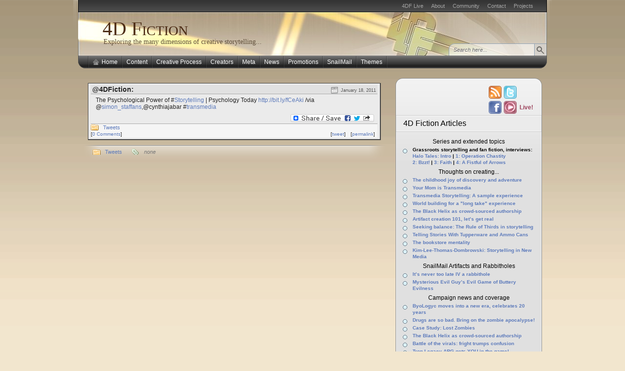

--- FILE ---
content_type: text/html; charset=UTF-8
request_url: https://4dfiction.com/2011/01/the-psychological-power-of-storytelling-psychology-today/
body_size: 16021
content:
<!DOCTYPE html PUBLIC "-//W3C//DTD XHTML 1.0 Transitional//EN" "http://www.w3.org/TR/xhtml1/DTD/xhtml1-transitional.dtd">
<html xmlns="http://www.w3.org/1999/xhtml" lang="en-US">
<head>
<link rel="shortcut icon" href="https://4dfiction.com/wp-content/themes/4df-arjuna-x/favicon.ico" />
<link rel="image_src" href="http://4dfiction.com/images/4DF-ULogo-200.jpg" /><meta http-equiv="Content-Type" content="text/html; charset=UTF-8"  />
<title>The Psychological Power of #Storytelling | Psychology Today &#8230; - 4D Fiction</title>
<link rel="pingback" href="https://4dfiction.com/xmlrpc.php" />
<link rel="stylesheet" href="https://4dfiction.com/wp-content/themes/4df-arjuna-x/style.css" type="text/css" media="screen" />
<meta name='robots' content='max-image-preview:large' />
<link rel='dns-prefetch' href='//static.addtoany.com' />
<link rel="alternate" type="application/rss+xml" title="4D Fiction &raquo; The Psychological Power of #Storytelling | Psychology Today &#8230; Comments Feed" href="https://4dfiction.com/2011/01/the-psychological-power-of-storytelling-psychology-today/feed/" />
<link rel="alternate" title="oEmbed (JSON)" type="application/json+oembed" href="https://4dfiction.com/wp-json/oembed/1.0/embed?url=https%3A%2F%2F4dfiction.com%2F2011%2F01%2Fthe-psychological-power-of-storytelling-psychology-today%2F" />
<link rel="alternate" title="oEmbed (XML)" type="text/xml+oembed" href="https://4dfiction.com/wp-json/oembed/1.0/embed?url=https%3A%2F%2F4dfiction.com%2F2011%2F01%2Fthe-psychological-power-of-storytelling-psychology-today%2F&#038;format=xml" />
<style id='wp-img-auto-sizes-contain-inline-css' type='text/css'>
img:is([sizes=auto i],[sizes^="auto," i]){contain-intrinsic-size:3000px 1500px}
/*# sourceURL=wp-img-auto-sizes-contain-inline-css */
</style>
<style id='wp-emoji-styles-inline-css' type='text/css'>

	img.wp-smiley, img.emoji {
		display: inline !important;
		border: none !important;
		box-shadow: none !important;
		height: 1em !important;
		width: 1em !important;
		margin: 0 0.07em !important;
		vertical-align: -0.1em !important;
		background: none !important;
		padding: 0 !important;
	}
/*# sourceURL=wp-emoji-styles-inline-css */
</style>
<style id='wp-block-library-inline-css' type='text/css'>
:root{--wp-block-synced-color:#7a00df;--wp-block-synced-color--rgb:122,0,223;--wp-bound-block-color:var(--wp-block-synced-color);--wp-editor-canvas-background:#ddd;--wp-admin-theme-color:#007cba;--wp-admin-theme-color--rgb:0,124,186;--wp-admin-theme-color-darker-10:#006ba1;--wp-admin-theme-color-darker-10--rgb:0,107,160.5;--wp-admin-theme-color-darker-20:#005a87;--wp-admin-theme-color-darker-20--rgb:0,90,135;--wp-admin-border-width-focus:2px}@media (min-resolution:192dpi){:root{--wp-admin-border-width-focus:1.5px}}.wp-element-button{cursor:pointer}:root .has-very-light-gray-background-color{background-color:#eee}:root .has-very-dark-gray-background-color{background-color:#313131}:root .has-very-light-gray-color{color:#eee}:root .has-very-dark-gray-color{color:#313131}:root .has-vivid-green-cyan-to-vivid-cyan-blue-gradient-background{background:linear-gradient(135deg,#00d084,#0693e3)}:root .has-purple-crush-gradient-background{background:linear-gradient(135deg,#34e2e4,#4721fb 50%,#ab1dfe)}:root .has-hazy-dawn-gradient-background{background:linear-gradient(135deg,#faaca8,#dad0ec)}:root .has-subdued-olive-gradient-background{background:linear-gradient(135deg,#fafae1,#67a671)}:root .has-atomic-cream-gradient-background{background:linear-gradient(135deg,#fdd79a,#004a59)}:root .has-nightshade-gradient-background{background:linear-gradient(135deg,#330968,#31cdcf)}:root .has-midnight-gradient-background{background:linear-gradient(135deg,#020381,#2874fc)}:root{--wp--preset--font-size--normal:16px;--wp--preset--font-size--huge:42px}.has-regular-font-size{font-size:1em}.has-larger-font-size{font-size:2.625em}.has-normal-font-size{font-size:var(--wp--preset--font-size--normal)}.has-huge-font-size{font-size:var(--wp--preset--font-size--huge)}.has-text-align-center{text-align:center}.has-text-align-left{text-align:left}.has-text-align-right{text-align:right}.has-fit-text{white-space:nowrap!important}#end-resizable-editor-section{display:none}.aligncenter{clear:both}.items-justified-left{justify-content:flex-start}.items-justified-center{justify-content:center}.items-justified-right{justify-content:flex-end}.items-justified-space-between{justify-content:space-between}.screen-reader-text{border:0;clip-path:inset(50%);height:1px;margin:-1px;overflow:hidden;padding:0;position:absolute;width:1px;word-wrap:normal!important}.screen-reader-text:focus{background-color:#ddd;clip-path:none;color:#444;display:block;font-size:1em;height:auto;left:5px;line-height:normal;padding:15px 23px 14px;text-decoration:none;top:5px;width:auto;z-index:100000}html :where(.has-border-color){border-style:solid}html :where([style*=border-top-color]){border-top-style:solid}html :where([style*=border-right-color]){border-right-style:solid}html :where([style*=border-bottom-color]){border-bottom-style:solid}html :where([style*=border-left-color]){border-left-style:solid}html :where([style*=border-width]){border-style:solid}html :where([style*=border-top-width]){border-top-style:solid}html :where([style*=border-right-width]){border-right-style:solid}html :where([style*=border-bottom-width]){border-bottom-style:solid}html :where([style*=border-left-width]){border-left-style:solid}html :where(img[class*=wp-image-]){height:auto;max-width:100%}:where(figure){margin:0 0 1em}html :where(.is-position-sticky){--wp-admin--admin-bar--position-offset:var(--wp-admin--admin-bar--height,0px)}@media screen and (max-width:600px){html :where(.is-position-sticky){--wp-admin--admin-bar--position-offset:0px}}

/*# sourceURL=wp-block-library-inline-css */
</style><style id='global-styles-inline-css' type='text/css'>
:root{--wp--preset--aspect-ratio--square: 1;--wp--preset--aspect-ratio--4-3: 4/3;--wp--preset--aspect-ratio--3-4: 3/4;--wp--preset--aspect-ratio--3-2: 3/2;--wp--preset--aspect-ratio--2-3: 2/3;--wp--preset--aspect-ratio--16-9: 16/9;--wp--preset--aspect-ratio--9-16: 9/16;--wp--preset--color--black: #000000;--wp--preset--color--cyan-bluish-gray: #abb8c3;--wp--preset--color--white: #ffffff;--wp--preset--color--pale-pink: #f78da7;--wp--preset--color--vivid-red: #cf2e2e;--wp--preset--color--luminous-vivid-orange: #ff6900;--wp--preset--color--luminous-vivid-amber: #fcb900;--wp--preset--color--light-green-cyan: #7bdcb5;--wp--preset--color--vivid-green-cyan: #00d084;--wp--preset--color--pale-cyan-blue: #8ed1fc;--wp--preset--color--vivid-cyan-blue: #0693e3;--wp--preset--color--vivid-purple: #9b51e0;--wp--preset--gradient--vivid-cyan-blue-to-vivid-purple: linear-gradient(135deg,rgb(6,147,227) 0%,rgb(155,81,224) 100%);--wp--preset--gradient--light-green-cyan-to-vivid-green-cyan: linear-gradient(135deg,rgb(122,220,180) 0%,rgb(0,208,130) 100%);--wp--preset--gradient--luminous-vivid-amber-to-luminous-vivid-orange: linear-gradient(135deg,rgb(252,185,0) 0%,rgb(255,105,0) 100%);--wp--preset--gradient--luminous-vivid-orange-to-vivid-red: linear-gradient(135deg,rgb(255,105,0) 0%,rgb(207,46,46) 100%);--wp--preset--gradient--very-light-gray-to-cyan-bluish-gray: linear-gradient(135deg,rgb(238,238,238) 0%,rgb(169,184,195) 100%);--wp--preset--gradient--cool-to-warm-spectrum: linear-gradient(135deg,rgb(74,234,220) 0%,rgb(151,120,209) 20%,rgb(207,42,186) 40%,rgb(238,44,130) 60%,rgb(251,105,98) 80%,rgb(254,248,76) 100%);--wp--preset--gradient--blush-light-purple: linear-gradient(135deg,rgb(255,206,236) 0%,rgb(152,150,240) 100%);--wp--preset--gradient--blush-bordeaux: linear-gradient(135deg,rgb(254,205,165) 0%,rgb(254,45,45) 50%,rgb(107,0,62) 100%);--wp--preset--gradient--luminous-dusk: linear-gradient(135deg,rgb(255,203,112) 0%,rgb(199,81,192) 50%,rgb(65,88,208) 100%);--wp--preset--gradient--pale-ocean: linear-gradient(135deg,rgb(255,245,203) 0%,rgb(182,227,212) 50%,rgb(51,167,181) 100%);--wp--preset--gradient--electric-grass: linear-gradient(135deg,rgb(202,248,128) 0%,rgb(113,206,126) 100%);--wp--preset--gradient--midnight: linear-gradient(135deg,rgb(2,3,129) 0%,rgb(40,116,252) 100%);--wp--preset--font-size--small: 13px;--wp--preset--font-size--medium: 20px;--wp--preset--font-size--large: 36px;--wp--preset--font-size--x-large: 42px;--wp--preset--spacing--20: 0.44rem;--wp--preset--spacing--30: 0.67rem;--wp--preset--spacing--40: 1rem;--wp--preset--spacing--50: 1.5rem;--wp--preset--spacing--60: 2.25rem;--wp--preset--spacing--70: 3.38rem;--wp--preset--spacing--80: 5.06rem;--wp--preset--shadow--natural: 6px 6px 9px rgba(0, 0, 0, 0.2);--wp--preset--shadow--deep: 12px 12px 50px rgba(0, 0, 0, 0.4);--wp--preset--shadow--sharp: 6px 6px 0px rgba(0, 0, 0, 0.2);--wp--preset--shadow--outlined: 6px 6px 0px -3px rgb(255, 255, 255), 6px 6px rgb(0, 0, 0);--wp--preset--shadow--crisp: 6px 6px 0px rgb(0, 0, 0);}:where(.is-layout-flex){gap: 0.5em;}:where(.is-layout-grid){gap: 0.5em;}body .is-layout-flex{display: flex;}.is-layout-flex{flex-wrap: wrap;align-items: center;}.is-layout-flex > :is(*, div){margin: 0;}body .is-layout-grid{display: grid;}.is-layout-grid > :is(*, div){margin: 0;}:where(.wp-block-columns.is-layout-flex){gap: 2em;}:where(.wp-block-columns.is-layout-grid){gap: 2em;}:where(.wp-block-post-template.is-layout-flex){gap: 1.25em;}:where(.wp-block-post-template.is-layout-grid){gap: 1.25em;}.has-black-color{color: var(--wp--preset--color--black) !important;}.has-cyan-bluish-gray-color{color: var(--wp--preset--color--cyan-bluish-gray) !important;}.has-white-color{color: var(--wp--preset--color--white) !important;}.has-pale-pink-color{color: var(--wp--preset--color--pale-pink) !important;}.has-vivid-red-color{color: var(--wp--preset--color--vivid-red) !important;}.has-luminous-vivid-orange-color{color: var(--wp--preset--color--luminous-vivid-orange) !important;}.has-luminous-vivid-amber-color{color: var(--wp--preset--color--luminous-vivid-amber) !important;}.has-light-green-cyan-color{color: var(--wp--preset--color--light-green-cyan) !important;}.has-vivid-green-cyan-color{color: var(--wp--preset--color--vivid-green-cyan) !important;}.has-pale-cyan-blue-color{color: var(--wp--preset--color--pale-cyan-blue) !important;}.has-vivid-cyan-blue-color{color: var(--wp--preset--color--vivid-cyan-blue) !important;}.has-vivid-purple-color{color: var(--wp--preset--color--vivid-purple) !important;}.has-black-background-color{background-color: var(--wp--preset--color--black) !important;}.has-cyan-bluish-gray-background-color{background-color: var(--wp--preset--color--cyan-bluish-gray) !important;}.has-white-background-color{background-color: var(--wp--preset--color--white) !important;}.has-pale-pink-background-color{background-color: var(--wp--preset--color--pale-pink) !important;}.has-vivid-red-background-color{background-color: var(--wp--preset--color--vivid-red) !important;}.has-luminous-vivid-orange-background-color{background-color: var(--wp--preset--color--luminous-vivid-orange) !important;}.has-luminous-vivid-amber-background-color{background-color: var(--wp--preset--color--luminous-vivid-amber) !important;}.has-light-green-cyan-background-color{background-color: var(--wp--preset--color--light-green-cyan) !important;}.has-vivid-green-cyan-background-color{background-color: var(--wp--preset--color--vivid-green-cyan) !important;}.has-pale-cyan-blue-background-color{background-color: var(--wp--preset--color--pale-cyan-blue) !important;}.has-vivid-cyan-blue-background-color{background-color: var(--wp--preset--color--vivid-cyan-blue) !important;}.has-vivid-purple-background-color{background-color: var(--wp--preset--color--vivid-purple) !important;}.has-black-border-color{border-color: var(--wp--preset--color--black) !important;}.has-cyan-bluish-gray-border-color{border-color: var(--wp--preset--color--cyan-bluish-gray) !important;}.has-white-border-color{border-color: var(--wp--preset--color--white) !important;}.has-pale-pink-border-color{border-color: var(--wp--preset--color--pale-pink) !important;}.has-vivid-red-border-color{border-color: var(--wp--preset--color--vivid-red) !important;}.has-luminous-vivid-orange-border-color{border-color: var(--wp--preset--color--luminous-vivid-orange) !important;}.has-luminous-vivid-amber-border-color{border-color: var(--wp--preset--color--luminous-vivid-amber) !important;}.has-light-green-cyan-border-color{border-color: var(--wp--preset--color--light-green-cyan) !important;}.has-vivid-green-cyan-border-color{border-color: var(--wp--preset--color--vivid-green-cyan) !important;}.has-pale-cyan-blue-border-color{border-color: var(--wp--preset--color--pale-cyan-blue) !important;}.has-vivid-cyan-blue-border-color{border-color: var(--wp--preset--color--vivid-cyan-blue) !important;}.has-vivid-purple-border-color{border-color: var(--wp--preset--color--vivid-purple) !important;}.has-vivid-cyan-blue-to-vivid-purple-gradient-background{background: var(--wp--preset--gradient--vivid-cyan-blue-to-vivid-purple) !important;}.has-light-green-cyan-to-vivid-green-cyan-gradient-background{background: var(--wp--preset--gradient--light-green-cyan-to-vivid-green-cyan) !important;}.has-luminous-vivid-amber-to-luminous-vivid-orange-gradient-background{background: var(--wp--preset--gradient--luminous-vivid-amber-to-luminous-vivid-orange) !important;}.has-luminous-vivid-orange-to-vivid-red-gradient-background{background: var(--wp--preset--gradient--luminous-vivid-orange-to-vivid-red) !important;}.has-very-light-gray-to-cyan-bluish-gray-gradient-background{background: var(--wp--preset--gradient--very-light-gray-to-cyan-bluish-gray) !important;}.has-cool-to-warm-spectrum-gradient-background{background: var(--wp--preset--gradient--cool-to-warm-spectrum) !important;}.has-blush-light-purple-gradient-background{background: var(--wp--preset--gradient--blush-light-purple) !important;}.has-blush-bordeaux-gradient-background{background: var(--wp--preset--gradient--blush-bordeaux) !important;}.has-luminous-dusk-gradient-background{background: var(--wp--preset--gradient--luminous-dusk) !important;}.has-pale-ocean-gradient-background{background: var(--wp--preset--gradient--pale-ocean) !important;}.has-electric-grass-gradient-background{background: var(--wp--preset--gradient--electric-grass) !important;}.has-midnight-gradient-background{background: var(--wp--preset--gradient--midnight) !important;}.has-small-font-size{font-size: var(--wp--preset--font-size--small) !important;}.has-medium-font-size{font-size: var(--wp--preset--font-size--medium) !important;}.has-large-font-size{font-size: var(--wp--preset--font-size--large) !important;}.has-x-large-font-size{font-size: var(--wp--preset--font-size--x-large) !important;}
/*# sourceURL=global-styles-inline-css */
</style>

<style id='classic-theme-styles-inline-css' type='text/css'>
/*! This file is auto-generated */
.wp-block-button__link{color:#fff;background-color:#32373c;border-radius:9999px;box-shadow:none;text-decoration:none;padding:calc(.667em + 2px) calc(1.333em + 2px);font-size:1.125em}.wp-block-file__button{background:#32373c;color:#fff;text-decoration:none}
/*# sourceURL=/wp-includes/css/classic-themes.min.css */
</style>
<link rel='stylesheet' id='wp-polls-css' href='https://4dfiction.com/wp-content/plugins/wp-polls/polls-css.css?ver=2.77.3' type='text/css' media='all' />
<style id='wp-polls-inline-css' type='text/css'>
.wp-polls .pollbar {
	margin: 1px;
	font-size: 6px;
	line-height: 8px;
	height: 8px;
	background-image: url('https://4dfiction.com/wp-content/plugins/wp-polls/images/default/pollbg.gif');
	border: 1px solid #c8c8c8;
}

/*# sourceURL=wp-polls-inline-css */
</style>
<link rel='stylesheet' id='addtoany-css' href='https://4dfiction.com/wp-content/plugins/add-to-any/addtoany.min.css?ver=1.16' type='text/css' media='all' />
<script type="text/javascript" src="https://4dfiction.com/wp-includes/js/jquery/jquery.min.js?ver=3.7.1" id="jquery-core-js"></script>
<script type="text/javascript" src="https://4dfiction.com/wp-includes/js/jquery/jquery-migrate.min.js?ver=3.4.1" id="jquery-migrate-js"></script>
<script type="text/javascript" id="addtoany-core-js-before">
/* <![CDATA[ */
window.a2a_config=window.a2a_config||{};a2a_config.callbacks=[];a2a_config.overlays=[];a2a_config.templates={};

//# sourceURL=addtoany-core-js-before
/* ]]> */
</script>
<script type="text/javascript" defer src="https://static.addtoany.com/menu/page.js" id="addtoany-core-js"></script>
<script type="text/javascript" defer src="https://4dfiction.com/wp-content/plugins/add-to-any/addtoany.min.js?ver=1.1" id="addtoany-jquery-js"></script>
<link rel="https://api.w.org/" href="https://4dfiction.com/wp-json/" /><link rel="alternate" title="JSON" type="application/json" href="https://4dfiction.com/wp-json/wp/v2/posts/1003" /><link rel="EditURI" type="application/rsd+xml" title="RSD" href="https://4dfiction.com/xmlrpc.php?rsd" />
<meta name="generator" content="WordPress 6.9" />
<link rel="canonical" href="https://4dfiction.com/2011/01/the-psychological-power-of-storytelling-psychology-today/" />
<link rel='shortlink' href='https://4dfiction.com/?p=1003' />
<!-- google_ad_section_start --><style data-context="foundation-flickity-css">/*! Flickity v2.0.2
http://flickity.metafizzy.co
---------------------------------------------- */.flickity-enabled{position:relative}.flickity-enabled:focus{outline:0}.flickity-viewport{overflow:hidden;position:relative;height:100%}.flickity-slider{position:absolute;width:100%;height:100%}.flickity-enabled.is-draggable{-webkit-tap-highlight-color:transparent;tap-highlight-color:transparent;-webkit-user-select:none;-moz-user-select:none;-ms-user-select:none;user-select:none}.flickity-enabled.is-draggable .flickity-viewport{cursor:move;cursor:-webkit-grab;cursor:grab}.flickity-enabled.is-draggable .flickity-viewport.is-pointer-down{cursor:-webkit-grabbing;cursor:grabbing}.flickity-prev-next-button{position:absolute;top:50%;width:44px;height:44px;border:none;border-radius:50%;background:#fff;background:hsla(0,0%,100%,.75);cursor:pointer;-webkit-transform:translateY(-50%);transform:translateY(-50%)}.flickity-prev-next-button:hover{background:#fff}.flickity-prev-next-button:focus{outline:0;box-shadow:0 0 0 5px #09f}.flickity-prev-next-button:active{opacity:.6}.flickity-prev-next-button.previous{left:10px}.flickity-prev-next-button.next{right:10px}.flickity-rtl .flickity-prev-next-button.previous{left:auto;right:10px}.flickity-rtl .flickity-prev-next-button.next{right:auto;left:10px}.flickity-prev-next-button:disabled{opacity:.3;cursor:auto}.flickity-prev-next-button svg{position:absolute;left:20%;top:20%;width:60%;height:60%}.flickity-prev-next-button .arrow{fill:#333}.flickity-page-dots{position:absolute;width:100%;bottom:-25px;padding:0;margin:0;list-style:none;text-align:center;line-height:1}.flickity-rtl .flickity-page-dots{direction:rtl}.flickity-page-dots .dot{display:inline-block;width:10px;height:10px;margin:0 8px;background:#333;border-radius:50%;opacity:.25;cursor:pointer}.flickity-page-dots .dot.is-selected{opacity:1}</style><style data-context="foundation-slideout-css">.slideout-menu{position:fixed;left:0;top:0;bottom:0;right:auto;z-index:0;width:256px;overflow-y:auto;-webkit-overflow-scrolling:touch;display:none}.slideout-menu.pushit-right{left:auto;right:0}.slideout-panel{position:relative;z-index:1;will-change:transform}.slideout-open,.slideout-open .slideout-panel,.slideout-open body{overflow:hidden}.slideout-open .slideout-menu{display:block}.pushit{display:none}</style><style>.ios7.web-app-mode.has-fixed header{ background-color: rgba(122,75,28,.88);}</style><script type="text/javascript" src="https://4dfiction.com/wp-content/themes/4df-arjuna-x/default.js"></script>
<!--[if lte IE 7]><link rel="stylesheet" href="https://4dfiction.com/wp-content/themes/4df-arjuna-x/ie7.css" type="text/css" media="screen" /><![endif]-->
<!--[if lte IE 6]>
<link rel="stylesheet" href="https://4dfiction.com/wp-content/themes/4df-arjuna-x/ie6.css" type="text/css" media="screen" />
<script type="text/javascript" src="https://4dfiction.com/wp-content/themes/4df-arjuna-x/ie6.js"></script>
<![endif]-->
<link rel="stylesheet" href="https://4dfiction.com/wp-content/themes/4df-arjuna-x/user-style.css" type="text/css" media="screen" /><!--script type="text/javascript" src="/fancybox/jquery.fancybox-1.3.4.pack.js"></script-->
<!--link rel="stylesheet" href="/fancybox/jquery.fancybox-1.3.4.css" type="text/css" media="screen" /-->
<!--script type="text/javascript" src="/fancybox/4df_setup.js"></script-->
<script>(function($){ try{ $.ajax({url:'/webstats/hit.js', type:'post', dataType:'html', cache:false, data:{e:(new Date())}}); } catch(e) {}; })(jQuery);</script>
</head>

<body class="gradient_khaki"><a name="top"></a><a id="skipToPosts" href="#content">Skip to posts</a>
<!--[if lte IE 6]>
<div class="IENotice">This browser is outdated. Please <a href="http://www.microsoft.com/windows/internet-explorer/default.aspx">upgrade</a> your browser to enjoy this website to its fullest extent.</div>
<![endif]-->
<div class="pageContainer">
	<div class="headerBG"></div>
	<div class="header">
				<div class="headerMenu1">
			<ul id="headerMenu1"><li class="page_item page-item-16"><a href="https://4dfiction.com/live/">4DF Live</a></li>
<li class="page_item page-item-2"><a href="https://4dfiction.com/about/">About</a></li>
<li class="page_item page-item-14"><a href="https://4dfiction.com/community/">Community</a></li>
<li class="page_item page-item-7"><a href="https://4dfiction.com/contact/">Contact</a></li>
<li class="page_item page-item-10"><a href="https://4dfiction.com/projects/">Projects</a></li>
</ul>
			<span class="clear"></span>
		</div>
						<div class="headerMain header_khaki">
						<h1><a href="https://4dfiction.com" style="font-variant:small-caps;">4D Fiction</a></h1>
			<span>Exploring the many dimensions of creative storytelling...</span>
						
			<div class="headerSearch">
				<form method="get" action="https://4dfiction.com/">
					<input type="text" class="searchQuery searchQueryIA" id="searchQuery" value="Search here..." name="s" />
					<input type="submit" class="searchButton" value="Find" />
				</form>
			</div>
		</div>
				<div class="headerMenu2 headerMenu2DS"><span class="helper"></span>
			<ul id="headerMenu2">
				<li><a href="https://4dfiction.com" class="homeIcon">Home</a></li>	<li class="cat-item cat-item-108"><a href="https://4dfiction.com/category/content/">Content</a>
<ul class='children'>
	<li class="cat-item cat-item-71"><a href="https://4dfiction.com/category/content/artifacts/">Artifacts</a>
</li>
	<li class="cat-item cat-item-109"><a href="https://4dfiction.com/category/content/augmented-reality/">Augmented Reality</a>
</li>
	<li class="cat-item cat-item-110"><a href="https://4dfiction.com/category/content/location/">Location-aware</a>
</li>
</ul>
</li>
	<li class="cat-item cat-item-27"><a href="https://4dfiction.com/category/creative-process/">Creative Process</a>
<ul class='children'>
	<li class="cat-item cat-item-47"><a href="https://4dfiction.com/category/creative-process/case-studies/">Case Studies</a>
</li>
	<li class="cat-item cat-item-88"><a href="https://4dfiction.com/category/creative-process/commentaries/">Commentaries</a>
</li>
	<li class="cat-item cat-item-98"><a href="https://4dfiction.com/category/creative-process/community-creative-process/">Community</a>
</li>
	<li class="cat-item cat-item-53"><a href="https://4dfiction.com/category/creative-process/development-tools/">Development Tools</a>
</li>
	<li class="cat-item cat-item-103"><a href="https://4dfiction.com/category/creative-process/franchising/">Franchising</a>
</li>
	<li class="cat-item cat-item-106"><a href="https://4dfiction.com/category/creative-process/humor/">Humor</a>
</li>
	<li class="cat-item cat-item-52"><a href="https://4dfiction.com/category/creative-process/puzzling/">Puzzling</a>
</li>
	<li class="cat-item cat-item-34"><a href="https://4dfiction.com/category/creative-process/world-building/">World Building</a>
</li>
	<li class="cat-item cat-item-28"><a href="https://4dfiction.com/category/creative-process/writing/">Writing</a>
</li>
</ul>
</li>
	<li class="cat-item cat-item-17"><a href="https://4dfiction.com/category/creators/">Creators</a>
<ul class='children'>
	<li class="cat-item cat-item-85"><a href="https://4dfiction.com/category/creators/books/">Books</a>
</li>
	<li class="cat-item cat-item-75"><a href="https://4dfiction.com/category/creators/interviews/">Interviews</a>
</li>
	<li class="cat-item cat-item-102"><a href="https://4dfiction.com/category/creators/podcasts/">Podcasts</a>
</li>
	<li class="cat-item cat-item-96"><a href="https://4dfiction.com/category/creators/quotes/">Quotes</a>
</li>
</ul>
</li>
	<li class="cat-item cat-item-5"><a href="https://4dfiction.com/category/meta/">Meta</a>
<ul class='children'>
	<li class="cat-item cat-item-104"><a href="https://4dfiction.com/category/meta/articles/">4D Fiction Articles</a>
</li>
	<li class="cat-item cat-item-50"><a href="https://4dfiction.com/category/meta/tweets/">Tweets</a>
</li>
</ul>
</li>
	<li class="cat-item cat-item-6"><a href="https://4dfiction.com/category/news/">News</a>
<ul class='children'>
	<li class="cat-item cat-item-105"><a href="https://4dfiction.com/category/news/argfest-news/">ARGFest-o-Con</a>
</li>
	<li class="cat-item cat-item-58"><a href="https://4dfiction.com/category/news/events/">Events</a>
</li>
</ul>
</li>
	<li class="cat-item cat-item-7"><a href="https://4dfiction.com/category/promotions/">Promotions</a>
<ul class='children'>
	<li class="cat-item cat-item-97"><a href="https://4dfiction.com/category/promotions/art-narrative/">Art/Narrative</a>
</li>
	<li class="cat-item cat-item-8"><a href="https://4dfiction.com/category/promotions/clothing/">Clothing</a>
</li>
	<li class="cat-item cat-item-99"><a href="https://4dfiction.com/category/promotions/education/">Education</a>
</li>
	<li class="cat-item cat-item-86"><a href="https://4dfiction.com/category/promotions/fanfiction/">Fan Fiction</a>
</li>
	<li class="cat-item cat-item-31"><a href="https://4dfiction.com/category/promotions/food/">Food</a>
</li>
	<li class="cat-item cat-item-87"><a href="https://4dfiction.com/category/promotions/grassroots/">Grassroots</a>
</li>
	<li class="cat-item cat-item-81"><a href="https://4dfiction.com/category/promotions/literature/">Literature</a>
</li>
	<li class="cat-item cat-item-16"><a href="https://4dfiction.com/category/promotions/movies/">Movies</a>
</li>
	<li class="cat-item cat-item-89"><a href="https://4dfiction.com/category/promotions/music/">Music</a>
</li>
	<li class="cat-item cat-item-42"><a href="https://4dfiction.com/category/promotions/tv-series/">TV/Web Series</a>
</li>
	<li class="cat-item cat-item-35"><a href="https://4dfiction.com/category/promotions/video-games/">Video Games</a>
</li>
</ul>
</li>
	<li class="cat-item cat-item-9"><a href="https://4dfiction.com/category/snailmail/">SnailMail</a>
<ul class='children'>
	<li class="cat-item cat-item-23"><a href="https://4dfiction.com/category/snailmail/rabbitholes/">Rabbitholes</a>
</li>
</ul>
</li>
	<li class="cat-item cat-item-11"><a href="https://4dfiction.com/category/themes/">Themes</a>
<ul class='children'>
	<li class="cat-item cat-item-12"><a href="https://4dfiction.com/category/themes/endeavor/">Endeavor</a>
</li>
	<li class="cat-item cat-item-15"><a href="https://4dfiction.com/category/themes/game/">Game</a>
</li>
	<li class="cat-item cat-item-13"><a href="https://4dfiction.com/category/themes/medium/">Medium</a>
</li>
	<li class="cat-item cat-item-14"><a href="https://4dfiction.com/category/themes/reality/">Reality</a>
</li>
</ul>
</li>
			</ul>
			<span class="clear"></span>
		</div>
			</div>

	<div class="contentWrapper">
		<a name="content"></a>
		



<div class="contentArea">
				
	<div class="post" id="post-1003">
				<div class="postContent postTweet">
			<div class="tweetHead">
				<span class="postDate">January 18, 2011</span>
				@4DFiction:</div>
			<div class="tweetText"><p>The Psychological Power of #<a href="http://search.twitter.com/search?q=%23Storytelling" class="aktt_hashtag">Storytelling</a> | Psychology Today <a href="http://bit.ly/fCeAki" rel="nofollow">http://bit.ly/fCeAki</a> /via @<a href="http://twitter.com/simon_staffans" class="aktt_username">simon_staffans</a>,@cynthiajabar #<a href="http://search.twitter.com/search?q=%23transmedia" class="aktt_hashtag">transmedia</a></p>
<div class="addtoany_share_save_container addtoany_content addtoany_content_bottom"><div class="a2a_kit a2a_kit_size_32 addtoany_list" data-a2a-url="https://4dfiction.com/2011/01/the-psychological-power-of-storytelling-psychology-today/" data-a2a-title="The Psychological Power of #Storytelling | Psychology Today …"><a class="a2a_dd addtoany_share_save addtoany_share" href="https://www.addtoany.com/share"><img src="https://static.addtoany.com/buttons/share_save_171_16.png" alt="Share"></a></div></div></div>
			<div class="tweetFooter">
			<span class="postTags" style="float:right;"></span>
			<span class="postCategories" style="display:block;float:none;"><a href="https://4dfiction.com/category/meta/tweets/" rel="category tag">Tweets</a></span>
			<div class="tweetBlogLink">[<a href="https://4dfiction.com/2011/01/the-psychological-power-of-storytelling-psychology-today/" title="Permalink to The Psychological Power of #Storytelling | Psychology Today &#8230;">permalink</a>]</div>
			<div class="tweetPermaLink">[<a href="http://twitter.com/4dfiction/status/27380652370305025" title="Twitter Permalink to The Psychological Power of #Storytelling | Psychology Today &#8230;">tweet</a>]</div>
			<div class="tweetComments">[<a href="https://4dfiction.com/2011/01/the-psychological-power-of-storytelling-psychology-today/#respond"><span class="dsq-postid" data-dsqidentifier="1003 http://4dfiction.com/2011/01/the-psychological-power-of-storytelling-psychology-today/">No comments</span></a>]
			</div>
			</div>
		</div>
				<div class="postFooter"><div class="r"></div>
			<div class="left">
				<span class="postCategories"><a href="https://4dfiction.com/category/meta/tweets/" rel="category tag">Tweets</a></span>
								<span class="postTags"><span><i>none</i></span></span>
							</div>
					</div>
	</div>
		<div class="postComments" id="comments">
		
<div id="disqus_thread"></div>
	</div>
	
		<div class="pagination"><div>
		<a href="https://4dfiction.com/2011/01/a-commentary-on-jane-avantgame-mcgonigals-new-book-rea/" rel="prev" class="newer"><span>Previous Post</span></a>		<a href="https://4dfiction.com/2011/01/spring-revival-alternate-reality-game-breathes-new-life-int/" rel="next" class="older"><span>Next Post</span></a>	</div></div>
		


	</div>

<div class="sidebars">
	<div class="t"><div></div></div>
	<div class="i"><div class="i2"><div class="c">
		<div class="sidebarIcons">
			<a class="rssBtn" href="https://4dfiction.com/feed/"></a>
			<a class="twitterBtn" href="http://twitter.com/4dfiction"></a><br clear="left"/>
			<a class="facebookBtn" href="http://facebook.com/4dfiction"></a>
			<a class="liveBtn" href="/live" style="">Live!</a>
		</div>
		<iframe style="margin:-5px -10px; padding:0px; border:none; overflow:hidden; width:190px; height:60px;" src="http://www.facebook.com/plugins/likebox.php?href=http%3A%2F%2Fwww.facebook.com%2F4dfiction&amp;width=300&amp;colorscheme=light&amp;show_faces=false&amp;stream=false&amp;header=true&amp;height=55" scrolling="no" frameborder="0" allowTransparency="true"></iframe>
		<div style="clear:left;">
		<div class="sidebarBox"><h4><span>4D Fiction Articles</span></h4>			<div class="execphpwidget"><div class="side_recenthead">Series and extended topics</div>
<ul class="bolded side_recentlist">
<li>Grassroots storytelling and fan fiction, interviews:<br/>
<a href="http://4dfiction.com/2011/11/the-halo-effect-on-grassroots-storytelling-and-fan-fiction/" rel="bookmark">Halo Tales: Intro</a> | <a href="http://4dfiction.com/2011/11/halo-tales-part-1-operation-chastity/" rel="bookmark">1: Operation Chastity</a><br/>
<a href="http://4dfiction.com/2011/11/halo-tales-part-2-bzzt/" rel="bookmark">2: Bzzt!</a> | <a href="http://4dfiction.com/2011/11/halo-tales-part-3-halo-faith/" rel="bookmark">3: Faith</a> | <a href="http://4dfiction.com/2011/11/halo-tales-part-4-a-fistful-of-arrows/" rel="bookmark">4: A Fistful of Arrows</a></li>
</ul>

<div class="side_recenthead">Thoughts on creating...</div>
<ul class="bolded side_recentlist">
<li><a href="http://4dfiction.com/2011/07/the-childhood-joy-of-discovery-and-adventure/" rel="bookmark">The childhood joy of discovery and adventure</a></li>
<li><a href="http://4dfiction.com/2011/03/your-mom-is-transmedia/" rel="bookmark">Your Mom is Transmedia</a></li>
<li><a href="http://4dfiction.com/2011/03/transmedia-storytelling-a-sample-experience/" rel="bookmark">Transmedia Storytelling: A sample experience</a></li>
<li><a href="http://4dfiction.com/2011/03/world-building-for-a-long-take-experience/" rel="bookmark">World building for a "long take" experience</a></li>
<li><a href="http://4dfiction.com/2011/02/the-black-helix-as-crowd-sourced-authorship/" rel="bookmark">The Black Helix as crowd-sourced authorship</a></li>
<li><a href="http://4dfiction.com/2010/09/artifact-creation-101-lets-get-real/" rel="bookmark">Artifact creation 101, let’s get real</a></li>
<li><a href="http://4dfiction.com/2010/08/seeking-balance-the-rule-of-thirds-in-storytelling/" rel="bookmark">Seeking balance: The Rule of Thirds in storytelling</a></li>
<li><a href="http://4dfiction.com/2010/07/telling-stories-with-tupperware-and-ammo-cans/" rel="bookmark">Telling Stories With Tupperware and Ammo Cans</a></li>
<li><a href="http://4dfiction.com/2010/04/the-bookstore-mentality/" rel="bookmark">The bookstore mentality</a></li>
<li><a href="http://4dfiction.com/2009/06/kim-lee-thomas-dombrowski-storytelling-in-new-media/" rel="bookmark">Kim-Lee-Thomas-Dombrowski: Storytelling in New Media</a></li>
</ul>

<div class="side_recenthead">SnailMail Artifacts and Rabbitholes</div>
<ul class="bolded side_recentlist">
<li><a href="http://4dfiction.com/2009/10/its-never-too-late-iv-a-rabbithole/" rel="bookmark">It’s never too late IV a rabbithole</a></li>
<li><a href="http://4dfiction.com/2009/10/mysterious-evil-guys-evil-game-of-buttery-evilness/" rel="bookmark">Mysterious Evil Guy’s Evil Game of Buttery Evilness</a></li>
</ul>

<div class="side_recenthead">Campaign news and coverage</div>
<ul class="bolded side_recentlist">
<li><a href="http://4dfiction.com/2012/04/byologyc-moves-into-a-new-era-celebrates-20-years/" rel="bookmark">ByoLogyc moves into a new era, celebrates 20 years</a></li>
<li><a href="http://4dfiction.com/2012/03/drugs-are-bad-bring-on-the-zombie-apocalypse/" rel="bookmark">Drugs are so bad. Bring on the zombie apocalypse!</a></li>
<li><a href="http://4dfiction.com/2011/04/case-study-lost-zombies/" rel="bookmark">Case Study: Lost Zombies</a></li>
<li><a href="http://4dfiction.com/2011/02/the-black-helix-as-crowd-sourced-authorship/" rel="bookmark">The Black Helix as crowd-sourced authorship</a></li>
<li><a href="http://4dfiction.com/2010/08/battle-of-the-virals-fright-trumps-confusion/" rel="bookmark">Battle of the virals: fright trumps confusion</a></li>
<li><a href="http://4dfiction.com/2010/02/tron-legacy-arg-gets-you-in-the-game/" rel="bookmark">Tron Legacy ARG gets YOU in the game!</a></li>
<li><a href="http://4dfiction.com/2009/09/a-payphone-rings-in-new-mombasa-do-you-answer-it-do-you/" rel="bookmark">A payphone rings in New Mombasa&#8230; do you answer it? Do you?</a></li>
</ul>

<div class="side_recenthead">Media and Community Events</div>
<ul class="bolded side_recentlist">
<li><a href="http://4dfiction.com/2012/07/announcing-the-launch-of-transmedia-101/" rel="bookmark">TM101) Announcing the launch of Transmedia 101</a></li>
<li><a href="http://4dfiction.com/2011/12/announcement-argfest-2012-toronto/" rel="bookmark">ARGFest) 2012 - Announcement: Toronto!</a></li>
<li><a href="http://4dfiction.com/2011/09/argfest-2011-people-man-people/" rel="bookmark">ARGFest) 2011 - "People, man. People."</a></li>
<li><a href="http://4dfiction.com/2010/08/sxsw-2011-panel-picker-recommendations/" rel="bookmark">SXSW) 2011 Panel Picker Recommendations</a></li>
<li><a href="http://4dfiction.com/2010/08/argfest-atlanta-reflections/" rel="bookmark">ARGFest) 2010 Atlanta Reflections</a></li>
<li><a href="http://4dfiction.com/2009/08/connecting-the-world-one-experience-at-a-time/" rel="bookmark">SDCC) Connecting the world one experience at a time</a></li>
</ul>

<div class="side_recenthead">Diagrams and Illustrations</div>
<ul class="bolded side_recentlist">
<li><a href="http://4dfiction.com/transmedia-producer-confusion" rel="bookmark">"Transmedia Producer" Confusion</a></li>
<li><a href="http://4dfiction.com/transmedia-minus-transmedia" rel="bookmark">"Transmedia" minus "Transmedia"</a></li>
</ul>

<hr noshade="noshade" size="1" />
<div class="side_recenthead" style="line-height:13px!important;">For more ARG and transmedia campaign-<br/>specific coverage and news, please visit:</div>
<center><b><a href="http://wikibruce.com" target="_blank"><font style="font-size:15px;line-height:25px;">Wikibruce.com</font></a></b></center></div>
		</div><div class="sidebarBox"><h4><span>About&#8230;</span></h4>			<div class="execphpwidget"><table width="100%"><tr valign="top">
<td width="100%" style="font:9px Verdana;padding:0px 5px 0px 0px;">4DF is: Geoff May, aka <i>thebruce</i><br/>
Just a regular guy who...<br/><br/>
&gt; Also runs <a href="http://wikibruce.com" target="_blank">Wikibruce.com</a><br/>
&gt; Enjoys ARGs and creative stories<br/>
&gt; Considers transmedia a unique and blossoming means of storytelling,<br/>an art form
</td>
<td style="background:url(/images/Biopic-0.jpg) left top no-repeat;"><img src="/images/Biopic-GM-1.jpg"></td>
</tr></table></div>
		</div><div class="sidebarBox"><h4><span>Browse by Tag</span></h4>			<div class="execphpwidget"><a href="https://4dfiction.com/tag/4df/" class="tag-cloud-link tag-link-19 tag-link-position-1" style="font-size: 8pt;" aria-label="4D Fiction (1 item)">4D Fiction</a>
<a href="https://4dfiction.com/tag/42e/" class="tag-cloud-link tag-link-26 tag-link-position-2" style="font-size: 8pt;" aria-label="42 Entertainment (1 item)">42 Entertainment</a>
<a href="https://4dfiction.com/tag/a-fistful-of-arrows/" class="tag-cloud-link tag-link-118 tag-link-position-3" style="font-size: 8pt;" aria-label="A Fistful of Arrows (1 item)">A Fistful of Arrows</a>
<a href="https://4dfiction.com/tag/alternate-reality-games/" class="tag-cloud-link tag-link-94 tag-link-position-4" style="font-size: 8pt;" aria-label="Alternate Reality Games (1 item)">Alternate Reality Games</a>
<a href="https://4dfiction.com/tag/argfest/" class="tag-cloud-link tag-link-1533 tag-link-position-5" style="font-size: 13.919463087248pt;" aria-label="ARGFest (18 items)">ARGFest</a>
<a href="https://4dfiction.com/tag/args/" class="tag-cloud-link tag-link-1537 tag-link-position-6" style="font-size: 9.0872483221477pt;" aria-label="ARGs (2 items)">ARGs</a>
<a href="https://4dfiction.com/tag/balance/" class="tag-cloud-link tag-link-63 tag-link-position-7" style="font-size: 8pt;" aria-label="Balance (1 item)">Balance</a>
<a href="https://4dfiction.com/tag/black-helix/" class="tag-cloud-link tag-link-91 tag-link-position-8" style="font-size: 8pt;" aria-label="Black Helix (1 item)">Black Helix</a>
<a href="https://4dfiction.com/tag/bungie/" class="tag-cloud-link tag-link-38 tag-link-position-9" style="font-size: 9.8120805369128pt;" aria-label="Bungie (3 items)">Bungie</a>
<a href="https://4dfiction.com/tag/butterfinger/" class="tag-cloud-link tag-link-32 tag-link-position-10" style="font-size: 8pt;" aria-label="Butterfinger (1 item)">Butterfinger</a>
<a href="https://4dfiction.com/tag/bzzt/" class="tag-cloud-link tag-link-115 tag-link-position-11" style="font-size: 8pt;" aria-label="Bzzt (1 item)">Bzzt</a>
<a href="https://4dfiction.com/tag/chatroulette/" class="tag-cloud-link tag-link-67 tag-link-position-12" style="font-size: 8pt;" aria-label="Chatroulette (1 item)">Chatroulette</a>
<a href="https://4dfiction.com/tag/comiccon/" class="tag-cloud-link tag-link-46 tag-link-position-13" style="font-size: 8pt;" aria-label="Comiccon (1 item)">Comiccon</a>
<a href="https://4dfiction.com/tag/community/" class="tag-cloud-link tag-link-61 tag-link-position-14" style="font-size: 11.322147651007pt;" aria-label="Community (6 items)">Community</a>
<a href="https://4dfiction.com/tag/creepy/" class="tag-cloud-link tag-link-68 tag-link-position-15" style="font-size: 8pt;" aria-label="Creepy (1 item)">Creepy</a>
<a href="https://4dfiction.com/tag/dexter/" class="tag-cloud-link tag-link-72 tag-link-position-16" style="font-size: 8pt;" aria-label="Dexter (1 item)">Dexter</a>
<a href="https://4dfiction.com/tag/discussion/" class="tag-cloud-link tag-link-48 tag-link-position-17" style="font-size: 11.322147651007pt;" aria-label="Discussion (6 items)">Discussion</a>
<a href="https://4dfiction.com/tag/disney/" class="tag-cloud-link tag-link-1529 tag-link-position-18" style="font-size: 9.0872483221477pt;" aria-label="Disney (2 items)">Disney</a>
<a href="https://4dfiction.com/tag/engagement/" class="tag-cloud-link tag-link-65 tag-link-position-19" style="font-size: 8pt;" aria-label="Engagement (1 item)">Engagement</a>
<a href="https://4dfiction.com/tag/flashforward/" class="tag-cloud-link tag-link-44 tag-link-position-20" style="font-size: 8pt;" aria-label="FlashForward (1 item)">FlashForward</a>
<a href="https://4dfiction.com/tag/geocaching/" class="tag-cloud-link tag-link-54 tag-link-position-21" style="font-size: 9.0872483221477pt;" aria-label="Geocaching (2 items)">Geocaching</a>
<a href="https://4dfiction.com/tag/goforth/" class="tag-cloud-link tag-link-24 tag-link-position-22" style="font-size: 8pt;" aria-label="goforth (1 item)">goforth</a>
<a href="https://4dfiction.com/tag/halo/" class="tag-cloud-link tag-link-1531 tag-link-position-23" style="font-size: 13.315436241611pt;" aria-label="Halo (14 items)">Halo</a>
<a href="https://4dfiction.com/tag/halo-faith/" class="tag-cloud-link tag-link-117 tag-link-position-24" style="font-size: 8pt;" aria-label="Halo Faith (1 item)">Halo Faith</a>
<a href="https://4dfiction.com/tag/halo-tales/" class="tag-cloud-link tag-link-116 tag-link-position-25" style="font-size: 10.89932885906pt;" aria-label="Halo Tales (5 items)">Halo Tales</a>
<a href="https://4dfiction.com/tag/ilovebees/" class="tag-cloud-link tag-link-39 tag-link-position-26" style="font-size: 9.8120805369128pt;" aria-label="ilovebees (3 items)">ilovebees</a>
<a href="https://4dfiction.com/tag/intimation/" class="tag-cloud-link tag-link-1542 tag-link-position-27" style="font-size: 8pt;" aria-label="intimation (1 item)">intimation</a>
<a href="https://4dfiction.com/tag/iris/" class="tag-cloud-link tag-link-40 tag-link-position-28" style="font-size: 9.0872483221477pt;" aria-label="iris (2 items)">iris</a>
<a href="https://4dfiction.com/tag/labels/" class="tag-cloud-link tag-link-29 tag-link-position-29" style="font-size: 8pt;" aria-label="labels (1 item)">labels</a>
<a href="https://4dfiction.com/tag/live/" class="tag-cloud-link tag-link-22 tag-link-position-30" style="font-size: 8pt;" aria-label="live (1 item)">live</a>
<a href="https://4dfiction.com/tag/lostzombies/" class="tag-cloud-link tag-link-101 tag-link-position-31" style="font-size: 8pt;" aria-label="Lost Zombies (1 item)">Lost Zombies</a>
<a href="https://4dfiction.com/tag/microsoft/" class="tag-cloud-link tag-link-41 tag-link-position-32" style="font-size: 9.8120805369128pt;" aria-label="Microsoft (3 items)">Microsoft</a>
<a href="https://4dfiction.com/tag/mosaic-collective/" class="tag-cloud-link tag-link-45 tag-link-position-33" style="font-size: 8pt;" aria-label="Mosaic Collective (1 item)">Mosaic Collective</a>
<a href="https://4dfiction.com/tag/mystery/" class="tag-cloud-link tag-link-1535 tag-link-position-34" style="font-size: 8pt;" aria-label="mystery (1 item)">mystery</a>
<a href="https://4dfiction.com/tag/operation-chastity/" class="tag-cloud-link tag-link-113 tag-link-position-35" style="font-size: 8pt;" aria-label="Operation Chastity (1 item)">Operation Chastity</a>
<a href="https://4dfiction.com/tag/pheon/" class="tag-cloud-link tag-link-76 tag-link-position-36" style="font-size: 8pt;" aria-label="pheon (1 item)">pheon</a>
<a href="https://4dfiction.com/tag/photography/" class="tag-cloud-link tag-link-62 tag-link-position-37" style="font-size: 8pt;" aria-label="photography (1 item)">photography</a>
<a href="https://4dfiction.com/tag/planetoftheapes/" class="tag-cloud-link tag-link-56 tag-link-position-38" style="font-size: 8pt;" aria-label="planetoftheapes (1 item)">planetoftheapes</a>
<a href="https://4dfiction.com/tag/prometheus/" class="tag-cloud-link tag-link-121 tag-link-position-39" style="font-size: 8pt;" aria-label="prometheus (1 item)">prometheus</a>
<a href="https://4dfiction.com/tag/resonance/" class="tag-cloud-link tag-link-77 tag-link-position-40" style="font-size: 8pt;" aria-label="resonance (1 item)">resonance</a>
<a href="https://4dfiction.com/tag/russian-ark/" class="tag-cloud-link tag-link-90 tag-link-position-41" style="font-size: 8pt;" aria-label="Russian Ark (1 item)">Russian Ark</a>
<a href="https://4dfiction.com/tag/social/" class="tag-cloud-link tag-link-70 tag-link-position-42" style="font-size: 8pt;" aria-label="social (1 item)">social</a>
<a href="https://4dfiction.com/tag/storytelling/" class="tag-cloud-link tag-link-1536 tag-link-position-43" style="font-size: 10.41610738255pt;" aria-label="storytelling (4 items)">storytelling</a>
<a href="https://4dfiction.com/tag/swc11/" class="tag-cloud-link tag-link-112 tag-link-position-44" style="font-size: 17pt;" aria-label="SWC11 (60 items)">SWC11</a>
<a href="https://4dfiction.com/tag/sxsw/" class="tag-cloud-link tag-link-1534 tag-link-position-45" style="font-size: 8pt;" aria-label="SXSW (1 item)">SXSW</a>
<a href="https://4dfiction.com/tag/the-darkest-puzzle/" class="tag-cloud-link tag-link-111 tag-link-position-46" style="font-size: 10.89932885906pt;" aria-label="The Darkest Puzzle (5 items)">The Darkest Puzzle</a>
<a href="https://4dfiction.com/tag/theyrehere/" class="tag-cloud-link tag-link-74 tag-link-position-47" style="font-size: 8pt;" aria-label="theyrehere (1 item)">theyrehere</a>
<a href="https://4dfiction.com/tag/toronto/" class="tag-cloud-link tag-link-119 tag-link-position-48" style="font-size: 9.8120805369128pt;" aria-label="Toronto (3 items)">Toronto</a>
<a href="https://4dfiction.com/tag/transmedia/" class="tag-cloud-link tag-link-92 tag-link-position-49" style="font-size: 10.41610738255pt;" aria-label="Transmedia (4 items)">Transmedia</a>
<a href="https://4dfiction.com/tag/transmedia101/" class="tag-cloud-link tag-link-122 tag-link-position-50" style="font-size: 8pt;" aria-label="transmedia101 (1 item)">transmedia101</a>
<a href="https://4dfiction.com/tag/tag/" class="tag-cloud-link tag-link-95 tag-link-position-51" style="font-size: 8pt;" aria-label="Transmedia Artists Guild (1 item)">Transmedia Artists Guild</a>
<a href="https://4dfiction.com/tag/tron/" class="tag-cloud-link tag-link-20 tag-link-position-52" style="font-size: 9.0872483221477pt;" aria-label="Tron (2 items)">Tron</a>
<a href="https://4dfiction.com/tag/webishades/" class="tag-cloud-link tag-link-73 tag-link-position-53" style="font-size: 9.0872483221477pt;" aria-label="Webishades (2 items)">Webishades</a>
<a href="https://4dfiction.com/tag/webseries/" class="tag-cloud-link tag-link-82 tag-link-position-54" style="font-size: 8pt;" aria-label="Webseries (1 item)">Webseries</a>
<a href="https://4dfiction.com/tag/youtube/" class="tag-cloud-link tag-link-69 tag-link-position-55" style="font-size: 8pt;" aria-label="Youtube (1 item)">Youtube</a>
<a href="https://4dfiction.com/tag/zed-to/" class="tag-cloud-link tag-link-120 tag-link-position-56" style="font-size: 11.624161073826pt;" aria-label="zed.to (7 items)">zed.to</a></div>
		</div><div class="sidebarBox">			<div class="textwidget"></div>
		</div>		</div>
		<div class="sidebarLeft">
		<div class="sidebarBox"><h4><span>Archives</span></h4>
			<ul>
					<li><a href='https://4dfiction.com/2016/10/'>October 2016</a>&nbsp;(1)</li>
	<li><a href='https://4dfiction.com/2016/09/'>September 2016</a>&nbsp;(1)</li>
	<li><a href='https://4dfiction.com/2015/09/'>September 2015</a>&nbsp;(1)</li>
	<li><a href='https://4dfiction.com/2015/08/'>August 2015</a>&nbsp;(3)</li>
	<li><a href='https://4dfiction.com/2015/07/'>July 2015</a>&nbsp;(2)</li>
	<li><a href='https://4dfiction.com/2015/06/'>June 2015</a>&nbsp;(3)</li>
	<li><a href='https://4dfiction.com/2015/05/'>May 2015</a>&nbsp;(1)</li>
	<li><a href='https://4dfiction.com/2015/02/'>February 2015</a>&nbsp;(1)</li>
	<li><a href='https://4dfiction.com/2014/12/'>December 2014</a>&nbsp;(1)</li>
	<li><a href='https://4dfiction.com/2014/11/'>November 2014</a>&nbsp;(3)</li>
	<li><a href='https://4dfiction.com/2014/10/'>October 2014</a>&nbsp;(4)</li>
	<li><a href='https://4dfiction.com/2014/09/'>September 2014</a>&nbsp;(5)</li>
	<li><a href='https://4dfiction.com/2014/08/'>August 2014</a>&nbsp;(21)</li>
	<li><a href='https://4dfiction.com/2014/07/'>July 2014</a>&nbsp;(24)</li>
	<li><a href='https://4dfiction.com/2014/06/'>June 2014</a>&nbsp;(2)</li>
	<li><a href='https://4dfiction.com/2014/05/'>May 2014</a>&nbsp;(5)</li>
	<li><a href='https://4dfiction.com/2014/04/'>April 2014</a>&nbsp;(2)</li>
	<li><a href='https://4dfiction.com/2014/03/'>March 2014</a>&nbsp;(2)</li>
	<li><a href='https://4dfiction.com/2014/02/'>February 2014</a>&nbsp;(2)</li>
	<li><a href='https://4dfiction.com/2014/01/'>January 2014</a>&nbsp;(5)</li>
	<li><a href='https://4dfiction.com/2013/12/'>December 2013</a>&nbsp;(2)</li>
	<li><a href='https://4dfiction.com/2013/11/'>November 2013</a>&nbsp;(5)</li>
	<li><a href='https://4dfiction.com/2013/10/'>October 2013</a>&nbsp;(4)</li>
	<li><a href='https://4dfiction.com/2013/09/'>September 2013</a>&nbsp;(8)</li>
	<li><a href='https://4dfiction.com/2013/08/'>August 2013</a>&nbsp;(11)</li>
	<li><a href='https://4dfiction.com/2013/07/'>July 2013</a>&nbsp;(29)</li>
	<li><a href='https://4dfiction.com/2013/06/'>June 2013</a>&nbsp;(7)</li>
	<li><a href='https://4dfiction.com/2013/05/'>May 2013</a>&nbsp;(7)</li>
	<li><a href='https://4dfiction.com/2013/04/'>April 2013</a>&nbsp;(6)</li>
	<li><a href='https://4dfiction.com/2013/03/'>March 2013</a>&nbsp;(3)</li>
	<li><a href='https://4dfiction.com/2013/02/'>February 2013</a>&nbsp;(3)</li>
	<li><a href='https://4dfiction.com/2013/01/'>January 2013</a>&nbsp;(4)</li>
	<li><a href='https://4dfiction.com/2012/12/'>December 2012</a>&nbsp;(3)</li>
	<li><a href='https://4dfiction.com/2012/10/'>October 2012</a>&nbsp;(4)</li>
	<li><a href='https://4dfiction.com/2012/09/'>September 2012</a>&nbsp;(11)</li>
	<li><a href='https://4dfiction.com/2012/08/'>August 2012</a>&nbsp;(9)</li>
	<li><a href='https://4dfiction.com/2012/07/'>July 2012</a>&nbsp;(32)</li>
	<li><a href='https://4dfiction.com/2012/06/'>June 2012</a>&nbsp;(16)</li>
	<li><a href='https://4dfiction.com/2012/05/'>May 2012</a>&nbsp;(9)</li>
	<li><a href='https://4dfiction.com/2012/04/'>April 2012</a>&nbsp;(19)</li>
	<li><a href='https://4dfiction.com/2012/03/'>March 2012</a>&nbsp;(22)</li>
	<li><a href='https://4dfiction.com/2012/02/'>February 2012</a>&nbsp;(19)</li>
	<li><a href='https://4dfiction.com/2012/01/'>January 2012</a>&nbsp;(18)</li>
	<li><a href='https://4dfiction.com/2011/12/'>December 2011</a>&nbsp;(12)</li>
	<li><a href='https://4dfiction.com/2011/11/'>November 2011</a>&nbsp;(83)</li>
	<li><a href='https://4dfiction.com/2011/10/'>October 2011</a>&nbsp;(19)</li>
	<li><a href='https://4dfiction.com/2011/09/'>September 2011</a>&nbsp;(35)</li>
	<li><a href='https://4dfiction.com/2011/08/'>August 2011</a>&nbsp;(26)</li>
	<li><a href='https://4dfiction.com/2011/07/'>July 2011</a>&nbsp;(20)</li>
	<li><a href='https://4dfiction.com/2011/06/'>June 2011</a>&nbsp;(46)</li>
	<li><a href='https://4dfiction.com/2011/05/'>May 2011</a>&nbsp;(32)</li>
	<li><a href='https://4dfiction.com/2011/04/'>April 2011</a>&nbsp;(47)</li>
	<li><a href='https://4dfiction.com/2011/03/'>March 2011</a>&nbsp;(43)</li>
	<li><a href='https://4dfiction.com/2011/02/'>February 2011</a>&nbsp;(30)</li>
	<li><a href='https://4dfiction.com/2011/01/'>January 2011</a>&nbsp;(35)</li>
	<li><a href='https://4dfiction.com/2010/12/'>December 2010</a>&nbsp;(18)</li>
	<li><a href='https://4dfiction.com/2010/11/'>November 2010</a>&nbsp;(23)</li>
	<li><a href='https://4dfiction.com/2010/10/'>October 2010</a>&nbsp;(45)</li>
	<li><a href='https://4dfiction.com/2010/09/'>September 2010</a>&nbsp;(77)</li>
	<li><a href='https://4dfiction.com/2010/08/'>August 2010</a>&nbsp;(48)</li>
	<li><a href='https://4dfiction.com/2010/07/'>July 2010</a>&nbsp;(52)</li>
	<li><a href='https://4dfiction.com/2010/06/'>June 2010</a>&nbsp;(21)</li>
	<li><a href='https://4dfiction.com/2010/05/'>May 2010</a>&nbsp;(22)</li>
	<li><a href='https://4dfiction.com/2010/04/'>April 2010</a>&nbsp;(2)</li>
	<li><a href='https://4dfiction.com/2010/02/'>February 2010</a>&nbsp;(1)</li>
	<li><a href='https://4dfiction.com/2009/10/'>October 2009</a>&nbsp;(2)</li>
	<li><a href='https://4dfiction.com/2009/09/'>September 2009</a>&nbsp;(1)</li>
	<li><a href='https://4dfiction.com/2009/08/'>August 2009</a>&nbsp;(1)</li>
	<li><a href='https://4dfiction.com/2009/06/'>June 2009</a>&nbsp;(1)</li>
			</ul>

			</div>		</div>
		<div class="sidebarRight">
		<div class="sidebarBox"><h4><span>Community Links</span></h4>
	<ul class='xoxo blogroll'>
<li><a href="http://42entertainment.com/" target="_blank">42 Entertainment</a></li>
<li><a href="http://argnetcast.com" rel="friend met colleague" target="_blank">ARG Netcasts</a></li>
<li><a href="http://patmo.de/" rel="friend met colleague" target="_blank">ARG Reporter</a></li>
<li><a href="http://argfest.com" target="_blank">ARGFest-o-con</a></li>
<li><a href="http://argn.com" rel="friend met colleague" target="_blank">ARGNet</a></li>
<li><a href="http://www.christydena.com/" rel="friend met colleague" target="_blank">ChristyDena.com</a></li>
<li><a href="http://workbookproject.com/culturehacker" target="_blank">Culture Hacker</a></li>
<li><a href="http://despoiler.org" rel="friend met colleague" target="_blank">Despoiler</a></li>
<li><a href="http://deusexmachinatio.com/" rel="friend met colleague" target="_blank">Deus Ex Machinatio</a></li>
<li><a href="http://freeversemedia.com" target="_blank">Free Verse Media</a></li>
<li><a href="http://www.giantmice.com/" rel="friend met colleague" target="_blank">Giant Mice</a></li>
<li><a href="http://movieviral.com" target="_blank">Movieviral</a></li>
<li><a href="http://www.nomimes.com/" target="_blank">No Mimes Media</a></li>
<li><a href="http://remixfiction.com/" rel="friend met colleague" target="_blank">Remix Fiction</a></li>
<li><a href="http://remotedevice.net/category/blog/" target="_blank">Remote Device</a></li>
<li><a href="http://silverstringmedia.com" target="_blank">Silver String Media</a></li>
<li><a href="http://stitchmedia.ca/" target="_blank">Stitch Media</a></li>
<li><a href="http://www.transmediaartists.com/" target="_blank">Transmedia Artists Guild</a></li>
<li><a href="http://forums.unfiction.com" rel="friend met colleague" target="_blank">Unfiction Forums</a></li>
<li><a href="http://wikibruce.com/" rel="me" target="_blank">Wikibruce</a></li>

	</ul>
</div>
		</div>
		<div class="clear"></div>
		<div>
			<div class="sidebarBox">			<div class="textwidget"><h4><span><center>For more brief news and updates,<br/>follow on <a href="http://twitter.com/4dfiction" class="twitter_title_link">Twitter: @4DFiction</a></center></span></h4></div>
		</div><div class="sidebarBox"><h4><span>Meta</span></h4>
		<ul>
						<li><a href="https://4dfiction.com/wp-login.php">Log in</a></li>
			<li><a href="https://4dfiction.com/feed/">Entries feed</a></li>
			<li><a href="https://4dfiction.com/comments/feed/">Comments feed</a></li>

			<li><a href="https://wordpress.org/">WordPress.org</a></li>
		</ul>

		</div>		</div>
	</div></div></div>
	<div class="b"><div></div></div>
</div>

<!-- google_ad_section_end -->		<div class="clear"></div>
	</div><!-- .contentWrapper -->
	<div class="footer">
		<a href="http://www.wordpress.org" class="icon1"><img src="https://4dfiction.com/wp-content/themes/4df-arjuna-x/images/wordpressIcon.png" width="20" height="20" alt="Powered by WordPress" /></a>
		<a class="icon2"><img src="https://4dfiction.com/wp-content/themes/4df-arjuna-x/images/footer/SRSIcon.png" width="31" height="18" alt="Web Design by SRS Solutions" /></a>
		<span class="copyright">&copy; 2026 4D Fiction</span>
		<span class="design">Based on <a href="http://www.srssolutions.com/en/" title="Web Design by SRS Solutions">Arjuna-X design by <em>SRS Solutions</em></a></span>
	</div>
</div><!-- .pageContainer -->

<script type="speculationrules">
{"prefetch":[{"source":"document","where":{"and":[{"href_matches":"/*"},{"not":{"href_matches":["/wp-*.php","/wp-admin/*","/repository/*","/wp-content/*","/wp-content/plugins/*","/wp-content/themes/4df-arjuna-x/*","/*\\?(.+)"]}},{"not":{"selector_matches":"a[rel~=\"nofollow\"]"}},{"not":{"selector_matches":".no-prefetch, .no-prefetch a"}}]},"eagerness":"conservative"}]}
</script>
<!-- Powered by WPtouch: 4.3.62 --><script type="text/javascript" src="https://4dfiction.com/wp-includes/js/comment-reply.min.js?ver=6.9" id="comment-reply-js" async="async" data-wp-strategy="async" fetchpriority="low"></script>
<script type="text/javascript" id="disqus_count-js-extra">
/* <![CDATA[ */
var countVars = {"disqusShortname":"4dfiction"};
//# sourceURL=disqus_count-js-extra
/* ]]> */
</script>
<script type="text/javascript" src="https://4dfiction.com/wp-content/plugins/disqus-comment-system/public/js/comment_count.js?ver=3.1.4" id="disqus_count-js"></script>
<script type="text/javascript" id="disqus_embed-js-extra">
/* <![CDATA[ */
var embedVars = {"disqusConfig":{"integration":"wordpress 3.1.4 6.9"},"disqusIdentifier":"1003 http://4dfiction.com/2011/01/the-psychological-power-of-storytelling-psychology-today/","disqusShortname":"4dfiction","disqusTitle":"The Psychological Power of #Storytelling | Psychology Today \u2026","disqusUrl":"https://4dfiction.com/2011/01/the-psychological-power-of-storytelling-psychology-today/","postId":"1003"};
//# sourceURL=disqus_embed-js-extra
/* ]]> */
</script>
<script type="text/javascript" src="https://4dfiction.com/wp-content/plugins/disqus-comment-system/public/js/comment_embed.js?ver=3.1.4" id="disqus_embed-js"></script>
<script type="text/javascript" id="wp-polls-js-extra">
/* <![CDATA[ */
var pollsL10n = {"ajax_url":"https://4dfiction.com/wp-admin/admin-ajax.php","text_wait":"Your last request is still being processed. Please wait a while ...","text_valid":"Please choose a valid poll answer.","text_multiple":"Maximum number of choices allowed: ","show_loading":"1","show_fading":"1"};
//# sourceURL=wp-polls-js-extra
/* ]]> */
</script>
<script type="text/javascript" src="https://4dfiction.com/wp-content/plugins/wp-polls/polls-js.js?ver=2.77.3" id="wp-polls-js"></script>
<script id="wp-emoji-settings" type="application/json">
{"baseUrl":"https://s.w.org/images/core/emoji/17.0.2/72x72/","ext":".png","svgUrl":"https://s.w.org/images/core/emoji/17.0.2/svg/","svgExt":".svg","source":{"concatemoji":"https://4dfiction.com/wp-includes/js/wp-emoji-release.min.js?ver=6.9"}}
</script>
<script type="module">
/* <![CDATA[ */
/*! This file is auto-generated */
const a=JSON.parse(document.getElementById("wp-emoji-settings").textContent),o=(window._wpemojiSettings=a,"wpEmojiSettingsSupports"),s=["flag","emoji"];function i(e){try{var t={supportTests:e,timestamp:(new Date).valueOf()};sessionStorage.setItem(o,JSON.stringify(t))}catch(e){}}function c(e,t,n){e.clearRect(0,0,e.canvas.width,e.canvas.height),e.fillText(t,0,0);t=new Uint32Array(e.getImageData(0,0,e.canvas.width,e.canvas.height).data);e.clearRect(0,0,e.canvas.width,e.canvas.height),e.fillText(n,0,0);const a=new Uint32Array(e.getImageData(0,0,e.canvas.width,e.canvas.height).data);return t.every((e,t)=>e===a[t])}function p(e,t){e.clearRect(0,0,e.canvas.width,e.canvas.height),e.fillText(t,0,0);var n=e.getImageData(16,16,1,1);for(let e=0;e<n.data.length;e++)if(0!==n.data[e])return!1;return!0}function u(e,t,n,a){switch(t){case"flag":return n(e,"\ud83c\udff3\ufe0f\u200d\u26a7\ufe0f","\ud83c\udff3\ufe0f\u200b\u26a7\ufe0f")?!1:!n(e,"\ud83c\udde8\ud83c\uddf6","\ud83c\udde8\u200b\ud83c\uddf6")&&!n(e,"\ud83c\udff4\udb40\udc67\udb40\udc62\udb40\udc65\udb40\udc6e\udb40\udc67\udb40\udc7f","\ud83c\udff4\u200b\udb40\udc67\u200b\udb40\udc62\u200b\udb40\udc65\u200b\udb40\udc6e\u200b\udb40\udc67\u200b\udb40\udc7f");case"emoji":return!a(e,"\ud83e\u1fac8")}return!1}function f(e,t,n,a){let r;const o=(r="undefined"!=typeof WorkerGlobalScope&&self instanceof WorkerGlobalScope?new OffscreenCanvas(300,150):document.createElement("canvas")).getContext("2d",{willReadFrequently:!0}),s=(o.textBaseline="top",o.font="600 32px Arial",{});return e.forEach(e=>{s[e]=t(o,e,n,a)}),s}function r(e){var t=document.createElement("script");t.src=e,t.defer=!0,document.head.appendChild(t)}a.supports={everything:!0,everythingExceptFlag:!0},new Promise(t=>{let n=function(){try{var e=JSON.parse(sessionStorage.getItem(o));if("object"==typeof e&&"number"==typeof e.timestamp&&(new Date).valueOf()<e.timestamp+604800&&"object"==typeof e.supportTests)return e.supportTests}catch(e){}return null}();if(!n){if("undefined"!=typeof Worker&&"undefined"!=typeof OffscreenCanvas&&"undefined"!=typeof URL&&URL.createObjectURL&&"undefined"!=typeof Blob)try{var e="postMessage("+f.toString()+"("+[JSON.stringify(s),u.toString(),c.toString(),p.toString()].join(",")+"));",a=new Blob([e],{type:"text/javascript"});const r=new Worker(URL.createObjectURL(a),{name:"wpTestEmojiSupports"});return void(r.onmessage=e=>{i(n=e.data),r.terminate(),t(n)})}catch(e){}i(n=f(s,u,c,p))}t(n)}).then(e=>{for(const n in e)a.supports[n]=e[n],a.supports.everything=a.supports.everything&&a.supports[n],"flag"!==n&&(a.supports.everythingExceptFlag=a.supports.everythingExceptFlag&&a.supports[n]);var t;a.supports.everythingExceptFlag=a.supports.everythingExceptFlag&&!a.supports.flag,a.supports.everything||((t=a.source||{}).concatemoji?r(t.concatemoji):t.wpemoji&&t.twemoji&&(r(t.twemoji),r(t.wpemoji)))});
//# sourceURL=https://4dfiction.com/wp-includes/js/wp-emoji-loader.min.js
/* ]]> */
</script>
</body>
</html>


--- FILE ---
content_type: application/javascript; charset=UTF-8
request_url: https://4dfiction.disqus.com/count-data.js?1=1003%20http%3A%2F%2F4dfiction.com%2F2011%2F01%2Fthe-psychological-power-of-storytelling-psychology-today%2F
body_size: 330
content:
var DISQUSWIDGETS;

if (typeof DISQUSWIDGETS != 'undefined') {
    DISQUSWIDGETS.displayCount({"text":{"and":"and","comments":{"zero":"0 Comments","multiple":"{num} Comments","one":"1 Comment"}},"counts":[{"id":"1003 http:\/\/4dfiction.com\/2011\/01\/the-psychological-power-of-storytelling-psychology-today\/","comments":0}]});
}